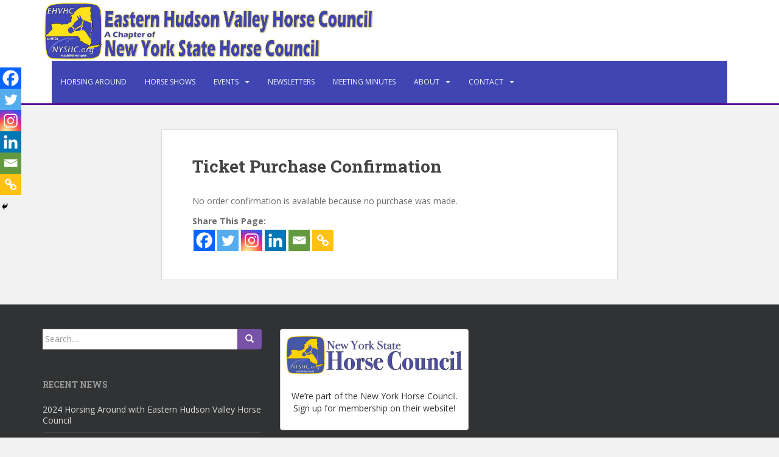

--- FILE ---
content_type: text/css
request_url: https://www.ehvhorsecouncil.org/wp-content/themes/sparkling-child/style.css?ver=2.4.2
body_size: 1391
content:
/*
Theme Name: Sparkling CT
Theme URI: http://graywoodwebs.com
Template: sparkling
Author: Luca
Author URI: http://graywoodwebs.com
Tags: blog,news,e-commerce
Version: 34
Updated: 2020-03-29 20:57:36

*/
@import url('../sparkling/style.css');

.nav.navbar-nav {
    float: left;
    width: 100%;
}

.site-content .top-section {
    max-width: 940px;
    margin: 0 auto;
}
span.post-date {
	display: none !important;
}

/* WPFORMS */
ul.iti__hide {
	display:none !important;
}

div#wpforms-970, div#wpforms-1118 {
	background-color: cornsilk;
	border:1px solid #7851a9;
	padding-top:0px;
	padding-right:25px;
	padding-bottom:25px;
	padding-left:25px;
}
div#wpforms-970 label.wpforms-field-label, div#wpforms-1118 label.wpforms-field-label { 
	display: inline-block; 
	margin-right:10px;
}
div#wpforms-970 ul, div#wpforms-1118 ul, DIV.wpforms-payment-total {
    display: inline-block;
    Margin-left:10px;
}
div#wpforms-970 li, div#wpforms-1118 li{
    margin-right:10px !important;
    display: inline-block;
}
div#wpforms-970 .wpforms-form input[type=radio], div#wpforms-1118 .wpforms-form input[type=radio] {
    display: inline-block;
    margin: 0 3px 0 3px !important;
}

div#wpforms-970 .wpforms-form .wpforms-field, div#wpforms-1118 .wpforms-form .wpforms-field {
    padding-top: 5px;
    padding-right: 0px;
    padding-bottom: 5px;
    padding-left: 0px;
}

/* END WPFORMS */

.post-inner-content .entry-header .entry-meta {
	display:none;
}
.post-7 .entry-header {
	display:none;
}
.hidden-wp-form-field {
	display:none;
}
.pb-box-shadow {    
	box-shadow: 0px 0px 10px 0px rgb(0 0 0 / 50%) !important;
    margin: 10px !important;
    padding: 25px !important;
}
/* Hides erroneous "Untitled" page title... TODO troubleshoot and fix source */
body.post-type-archive-tribe_events div.post-inner-content header.page-header h1.entry-title, body.single-tribe_events div.post-inner-content header.page-header h1.entry-title {
	display:none;
}
a {
    -webkit-transition: none !important; 
    -moz-transition: none !important;
    -o-transition: none !important;
    transition: none !important; 
}

/* TYPE */
.h3, h3 {
    margin-top: 0px;
}
ul {
	padding-inline-start: 20px;
}


aside.tribe-events-list-widget {
padding:20px;	
max-width: 300px;
}
.tribe-events-list-widget .tribe-list-widget {
    padding-left: 0px;
	border-radius: 5px;
}

div.nf-form-layout form {
    padding: 5px;
}

.tribe-events .tribe-events-calendar-month__mobile-events-icon--event {
    border-radius: 0%;
    height: 100%;
    width: 100%;
}
div#secondary div.tribe-compatibility-container {
	padding:25px;
}
div#secondary div.well {
	padding: 0px;	
}
#secondary .widget {
    margin-bottom: 20px;
}


div#wpforms-352 {
	border: 1px solid #333333;
	padding: 10px;
}

/* Footer */
.copyright {
    float: unset;
    text-align: center;
    margin: 0 auto;
    clear: both;
    width: 100%;
}
.footer-nav.nav {
    text-align: center;
}
.col-md-6 {
    width: 100%;
}


/* https://wpforms.com/developers/how-to-create-a-form-with-floating-labels/ */

form#wpforms-form-1118 {
    position: relative;
}
form#wpforms-form-1118 .floating label:nth-of-type(2) {
    display: none;
}
.floating input {
    position: relative;
    min-height: 65px;
      padding: 15px 10px 10px 15px !important;
}
.floating textarea {
    position: relative;
    min-height: 200px;
    padding: 35px 15px 15px 15px !important;
}
.floating input + label {
    position: relative !important;
    top: -50px !important;
    padding: 15px 0 0 15px !important;
    opacity: .5;
    font-size: 12px !important;
    transition: all .5s ease-in-out 0s;
}
.floating textarea + label {
    position: relative !important;
    top: -200px !important;
    padding: 35px 15px 15px 15px !important;
    opacity: .5;
    font-size: 12px !important;
    transition: all .5s ease-in-out 0s;
}
.floating input:focus + label, .floating input:not(:placeholder-shown) + label {
    top: -70px !important;
    opacity: 1;
}
.floating textarea:focus + label, .floating textarea:not(:placeholder-shown) + label {
    top: -220px !important;
    opacity: 1;
}
.floating ::-webkit-input-placeholder { /* Chrome and Safari */
   color: transparent !important;
}
  
.floating :-moz-placeholder { /* Mozilla Firefox 4 to 18 */
   color: transparent !important;
}
  
.floating ::-moz-placeholder { /* Mozilla Firefox 19+ */
   color: transparent !important;
}
  
.floating :-ms-input-placeholder { /* Internet Explorer 10-11 */
   color: transparent !important;
}
  
.floating ::-ms-input-placeholder { /* Microsoft Edge */
   color: transparent !important;






@media (min-width: 1200px) {

}
@media (min-width: 992px) and (max-width: 1199px) {
	div.well, div#secondary {
	padding: 5px !important;	
	}
	.col-md-6 {
    width: 100%;
}
}
@media (max-width: 991px) {
	.navbar-nav > li {
    padding: 5px;
	}
 
}
@media (min-width: 768px) and (max-width: 991px) {

}
@media (max-width: 768px) {
.flex-caption {
    display: block !important;
	}
	.flex-caption .excerpt {
		display: none;
	}
}
@media screen and (max-width: 600px){
#wpadminbar {
    position: fixed !important;
}
}

--- FILE ---
content_type: text/css
request_url: https://www.ehvhorsecouncil.org/wp-content/themes/sparkling-child/purple.css?ver=69175811115
body_size: 1139
content:
:root {
/*
#7851a9 Royal purple - #ba82ff Lighter purple
#FFD700 gold	
#4F664E sage?
#008080 teal
#C0C0C0	silver
#666666 dark gray


OTHER
#DA4453 pink
#ffefdb antique white
#f0f8ff alice blue
*/
  --primary-dark: #3f45b3; /* Header & Navigation Background */
  --primary-highlight: #ba82ff;  /*  */
  
  --secondary-dark: #FFD700;  /* Other dark backgrounds and headers */
	--tert-dark: #5d008f;
  
  --buttons: #FFD700;  
  --buttons-hover: #7851a9;
  
  --links: #7851a9;
  --links-hover: #ba82ff; 
  
  --light-text-one: #ffefdb;
  --light-background-one: #f0f8ff;
}


/* NAVIGATION */
.navbar.navbar-default {
	background-color: #FFF;
}
.nav.navbar-nav {
    background-color: var(--primary-dark) !important;
}

.tribe-events .tribe-events-calendar-month__mobile-events-icon--event, .label-default, .navigation .wp-pagenavi-pagination span.current,
.dropdown-menu li:hover {
    background-color: var(--primary-dark) !important;
    border-color: var(--primary-dark) !important;
} 
.navbar.navbar-default {
    border-bottom: 3px solid var(--tert-dark) !important;
}
/* NAVIGATION - Hover, Active */
.navbar-default .navbar-nav > li:hover > a, .navbar-default .navbar-nav > li:focus-within > a, .navbar-nav > li:hover > .caret, .navbar-nav > li:focus-within > .caret, .navbar-default .navbar-nav.sparkling-mobile-menu > li.open > a, .navbar-default .navbar-nav.sparkling-mobile-menu > li.open > .caret, .navbar-default .navbar-nav > li:hover, .navbar-default .navbar-nav > li:focus-within, .navbar-default .navbar-nav > .active > a, .navbar-default .navbar-nav > .active > .caret, .navbar-default .navbar-nav > .active > a:hover, .navbar-default .navbar-nav > .active > a:focus, .navbar-default .navbar-nav > li > a:hover, .navbar-default .navbar-nav > li > a:focus, .navbar-default .navbar-nav > .open > a, .navbar-default .navbar-nav > .open > a:hover, .navbar-default .navbar-nav > .open > a:focus {
    color: var(--secondary-dark);
}
/* NAVIGATION - Dropdown Background */
.dropdown-menu, .dropdown-menu li, .navbar-default .navbar-nav .dropdown-menu > li:hover, .navbar-default .navbar-nav .dropdown-menu > li:focus-within, .dropdown-menu > .active {
    background-color: var(--secondary-dark);
    color: var(--primary-dark);
}
/* NAV LINKS (focus/hover)*/
.navigation .wp-pagenavi-pagination a:hover, .label-default[href]:focus, .label-default[href]:hover, .main-content [class*="navigation"] a:focus, .main-content [class*="navigation"] a:hover, .more-link:focus, .more-link:hover, .scroll-to-top:focus, .scroll-to-top:hover, .site-main [class*="navigation"] a:focus, .site-main [class*="navigation"] a:hover, .tagcloud a:focus, .tagcloud a:hover, #image-navigation .nav-next a:focus, #image-navigation .nav-next a:hover, #image-navigation .nav-previous a:focus, #image-navigation .nav-previous a:hover, #infinite-handle span:focus-within, #infinite-handle span:hover, a:hover .flex-caption h2 {
	text-decoration: none;
}
/* LINKS */
a, div.type-tribe_events a, div.type-tribe_events #infinite-handle span, div.type-tribe_events #secondary .widget .post-content a, div.type-tribe_events .entry-meta a, #infinite-handle span, #secondary .widget .post-content a, .entry-meta a {
    color: var(--links);
}
div#content a:hover, div#content a:focus {
    color: var(--links-hover) !important;
	text-decoration: none !important ;
}
/* BUTTONS */
button, .btn-default, .btn.btn-default.read-more, .woocommerce a.button, .woocommerce a.button.alt, .woocommerce button.button, .woocommerce button.button.alt, .woocommerce input.button, .woocommerce input.button.alt, .woocommerce #respond input#submit.alt {
    background-color: var(--buttons-hover);
    border-color: var(--buttons-hover);
}

/* BUTTONS - hover/focus */
.btn-default:active, .btn-default:focus, .btn-default:hover, .btn-default.active, .btn.btn-default.read-more:focus, .btn.btn-default.read-more:hover, .cfa-button:focus, .cfa-button:hover {
    background-color: var(--buttons);
    border-color: var(--buttons);
}

/* TYPE - HEADERS */
h1, h2, h3, h4, h5, h6, .h1, .h2, .h3, .h4, .h5, .h6 {
    color: var(--primary-dark) ;
}

/* OTHER, EXCEPTIONS */
form.mc4wp-form {
	background-color: var(--secondary-dark);
}

#secondary .widget a.dbox-donation-button {
 color: white !important;
 background-color: 	var(--primary-dark)!important;
}
#secondary .widget a.dbox-donation-button:hover {
 background-color: 	var(--secondary-dark)!important;
 text-decoration: none !important;
}
aside.tribe-events-list-widget, div.nf-form-layout form {
background-color: var(--light-background-one);
}
button#tribe-bar-collapse-toggle, button#tribe-bar-views-toggle{
    background-color: #f5f5f5!important;
    border-color: #f5f5f5!important;
}
button#tribe-bar-collapse-toggle:hover, button#tribe-bar-views-toggle:hover {
    color: var(--primary-dark);
}
#secondary .widget a {
    color: var(--primary-dark);
} 
/* Homepage Slider Titles (on dark background) */
a .flex-caption h2 {
    color: var(--primary-dark) !important;
	background-color: var(--secondary-dark) !important;
}
a:hover .flex-caption h2 {
    color: var(--light-text-one) !important;
	background-color: var(--primary-dark) !important;
}